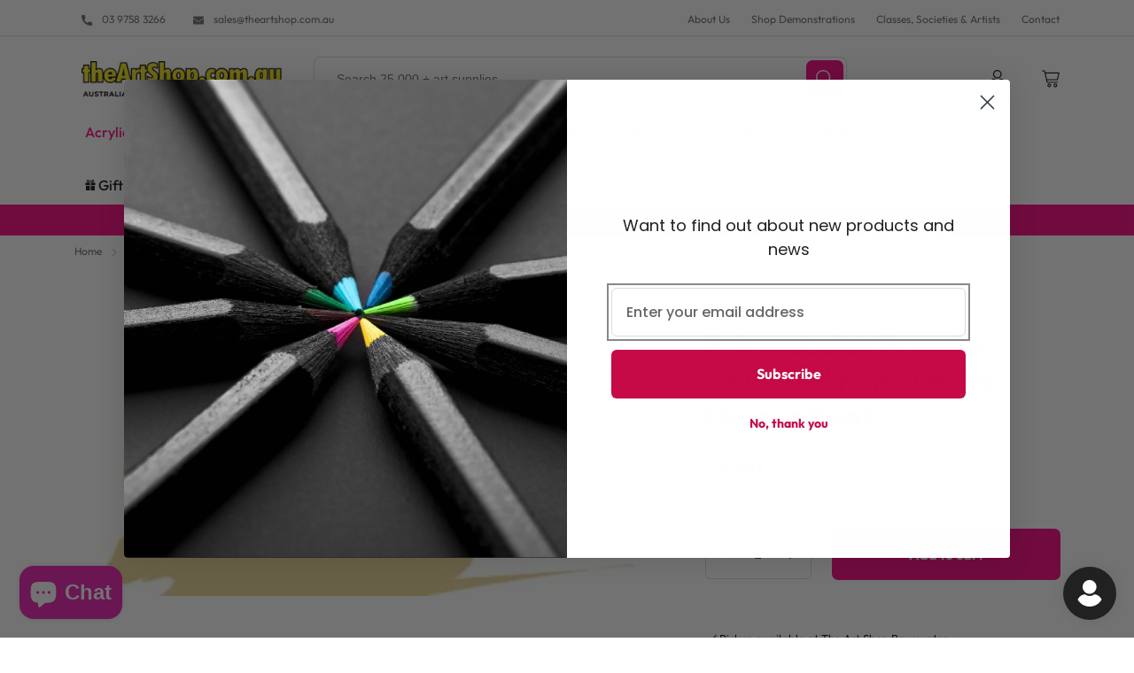

--- FILE ---
content_type: text/css
request_url: https://theartshop.com.au/cdn/shop/t/19/assets/component-menu-drawer.css?v=179307441568086613441724744794
body_size: 392
content:
.header__icon--menu{position:initial}.js menu-drawer>details>summary:before,.js menu-drawer>details[open]:not(.menu-opening)>summary:before{content:"";position:absolute;cursor:default;width:100%;height:calc(100vh - 100%);height:calc(var(--viewport-height, 100vh) - (var(--header-bottom-position, 100%)));top:100%;left:0;background:rgba(var(--color-foreground),.5);opacity:0;visibility:hidden;z-index:2;transition:opacity 0s,visibility 0s}menu-drawer>details[open]>summary:before{visibility:visible;opacity:1;transition:opacity var(--duration-default) ease,visibility var(--duration-default) ease}.menu-drawer{position:absolute;transform:translate(-100%);visibility:hidden;z-index:3;left:0;top:100%;width:calc(100vw - 2rem);padding:0;border:.1rem solid rgba(var(--color-foreground),.2);border-left:0;background-color:rgb(var(--color-background));overflow-x:hidden}.js .menu-drawer{height:calc(100vh - 100%);height:calc(var(--viewport-height, 100vh) - (var(--header-bottom-position, 100%)))}.js details[open]>.menu-drawer,.js details[open]>.menu-drawer__submenu{transition:transform var(--duration-default) ease,visibility var(--duration-default) ease}.no-js details[open]>.menu-drawer,.js details[open].menu-opening>.menu-drawer,details[open].menu-opening>.menu-drawer__submenu{transform:translate(0);visibility:visible}@media screen and (min-width: 750px){.menu-drawer{width:40rem}.no-js .menu-drawer{height:auto}}.menu-drawer__inner-container{position:relative}.menu-drawer__navigation-container{display:grid;grid-template-rows:1fr auto;align-content:space-between;overflow-y:auto;height:100%}.menu-drawer__inner-submenu{height:100%;overflow-x:hidden;overflow-y:auto}.no-js .menu-drawer__navigation{padding:0}.no-js .menu-drawer__navigation>ul>li{border-bottom:.1rem solid rgba(var(--color-foreground),.04)}.no-js .menu-drawer__submenu ul>li{border-top:.1rem solid rgba(var(--color-foreground),.04)}.menu-drawer__menu-item{padding:16px 20px;text-decoration:none;font-size:16px;line-height:20px;font-family:var(--font-accent-family);font-weight:400;font-style:normal}.no-js .menu-drawer__menu-item{font-size:1.6rem}.no-js .menu-drawer__submenu .menu-drawer__menu-item{padding:1.2rem 5.2rem 1.2rem 6rem}.no-js .menu-drawer__submenu .menu-drawer__submenu .menu-drawer__menu-item{padding-left:9rem}.menu-drawer summary.menu-drawer__menu-item{padding-right:2rem}.no-js .menu-drawer__menu-item .icon-caret{right:3rem}.js .menu-drawer__menu-item .icon-caret,.no-js .menu-drawer .icon-arrow{display:none}.menu-drawer__menu-item>.icon-arrow{position:absolute;right:2.5rem;top:50%;transform:translateY(-50%)}.js .menu-drawer__submenu{position:absolute;top:0;width:100%;bottom:0;left:0;background-color:rgb(var(--color-background));border-left:.1rem solid rgba(var(--color-foreground),.2);z-index:1;transform:translate(100%);visibility:hidden}.js .menu-drawer__submenu .menu-drawer__submenu{overflow-y:auto}.menu-drawer__close-button{margin-top:0;padding:1.6rem 2rem;text-decoration:none;display:flex;align-items:center;font-size:1.4rem;width:100%;background-color:#f5f5f5;font-family:var(--font-body-family);font-style:var(--font-body-style)}.no-js .menu-drawer__close-button{display:none}.menu-drawer__close-button .icon-arrow{transform:rotate(180deg);margin-right:1rem}.menu-drawer__utility-links{border-top:1px solid var(--border-color);border-bottom:1px solid var(--border-color)}.menu-drawer__account{display:inline-flex;align-items:center;text-decoration:none;padding:1.2rem;margin-left:-1.2rem;font-size:1.4rem;color:rgb(var(--color-foreground))}.menu-drawer__account .icon-account{height:2rem;width:2rem;margin-right:1rem}.menu-drawer__account:hover .icon-account{transform:scale(1.07)}.menu-drawer__header{position:relative;padding:24px;text-align:center}.menu-drawer__header .menu-drawer__title{margin:0;font-size:14px;line-height:18px;letter-spacing:2px;text-transform:uppercase}.header .menu-drawer{top:0;height:100vh}.menu-drawer .button_close{position:absolute;right:24px;top:24px;background-color:transparent;border:0;padding-right:0}.menu-drawer .button_close svg{width:16px;height:16px}.menu-drawer__menu li{border-top:1px solid var(--border-color);border-bottom:1px solid var(--border-color)}.menu-drawer__menu li+li{border-top:0}.menu-drawer__menu.menu--grandchild li,.menu-drawer__menu.menu--grandchild li+li{border:0}.menu-drawer__menu.menu--grandchild li .menu-drawer__menu-item{padding:8px 20px}.menu-drawer__menu.menu--grandchild li:first-child .menu-drawer__menu-item{padding-top:0}.menu-drawer__secondary-menu.list-menu{margin:24px 0}.menu-drawer__secondary-menu a{padding:8px 20px;font-family:var(--font-body-family);font-style:var(--font-body-style);font-weight:var(--font-body-weight);font-size:12px;line-height:16px;color:var(--color-accent-2);text-decoration:none}.menu-drawer__secondary-menu a:hover{color:var(--color-accent-1)}.menu-drawer__secondary-menu a svg{width:12px;height:12px;margin-right:8px}.menu-drawer__utility-links .link{width:50%;font-family:var(--font-accent-family);font-weight:400;font-style:normal;font-size:14px;line-height:18px;color:#1e1f1e;text-align:center;padding:25px;display:inline-flex;align-items:center;justify-content:center;text-decoration:none}.menu-drawer__utility-links .link svg{width:20px;height:20px;margin-right:8px}.menu-drawer__utility-links .link:first-child{border-right:1px solid var(--border-color)}
/*# sourceMappingURL=/cdn/shop/t/19/assets/component-menu-drawer.css.map?v=179307441568086613441724744794 */


--- FILE ---
content_type: text/javascript; charset=utf-8
request_url: https://theartshop.com.au/products/prismacolor-premier-coloured-pencil-1084-ginger-root.js
body_size: 472
content:
{"id":7516907569375,"title":"Prismacolor Premier Coloured Pencil 1084 Ginger Root","handle":"prismacolor-premier-coloured-pencil-1084-ginger-root","description":"Description\nBring out the soft side of any illustration or art project with Prismacolor Premier Colored Pencils featuring soft cores. Inside the box you’ll find 150 colored pencils featuring creamy cores that are the artist’s choice for blending, shading, and layering. Prismacolor colored pencils have pigments of unmatched quality and leads that are strong enough to be sharpened to a precision point. That means you can effortlessly switch between powerful lines, delicate blends, and silky shadowing.\nFeatures\nSoft, thick cores are perfect for shading and shadows\nLightfast, richly saturated pigments\nUltra-smooth, even color laydown\nThick, robust leads resist cracking and chipping making them perfect for adult coloring books\n150 premium colored pencils","published_at":"2022-08-29T10:54:00+10:00","created_at":"2022-01-01T02:21:12+11:00","vendor":"the-art-shop-demo","type":"","tags":[],"price":240,"price_min":240,"price_max":240,"available":true,"price_varies":false,"compare_at_price":240,"compare_at_price_min":240,"compare_at_price_max":240,"compare_at_price_varies":false,"variants":[{"id":42383171191007,"title":"Default Title","option1":"Default Title","option2":null,"option3":null,"sku":"PC1084","requires_shipping":true,"taxable":true,"featured_image":null,"available":true,"name":"Prismacolor Premier Coloured Pencil 1084 Ginger Root","public_title":null,"options":["Default Title"],"price":240,"weight":0,"compare_at_price":240,"inventory_management":null,"barcode":"070735041449","requires_selling_plan":false,"selling_plan_allocations":[]}],"images":["\/\/cdn.shopify.com\/s\/files\/1\/0614\/1558\/8063\/products\/prismacolor-premier-coloured-pencil-1084-ginger-root-971296.jpg?v=1648129435"],"featured_image":"\/\/cdn.shopify.com\/s\/files\/1\/0614\/1558\/8063\/products\/prismacolor-premier-coloured-pencil-1084-ginger-root-971296.jpg?v=1648129435","options":[{"name":"Title","position":1,"values":["Default Title"]}],"url":"\/products\/prismacolor-premier-coloured-pencil-1084-ginger-root","media":[{"alt":"Prismacolor Premier Coloured Pencil 1084 Ginger Root - theartshop.com.au","id":29685450506463,"position":1,"preview_image":{"aspect_ratio":1.859,"height":198,"width":368,"src":"https:\/\/cdn.shopify.com\/s\/files\/1\/0614\/1558\/8063\/products\/prismacolor-premier-coloured-pencil-1084-ginger-root-971296.jpg?v=1648129435"},"aspect_ratio":1.859,"height":198,"media_type":"image","src":"https:\/\/cdn.shopify.com\/s\/files\/1\/0614\/1558\/8063\/products\/prismacolor-premier-coloured-pencil-1084-ginger-root-971296.jpg?v=1648129435","width":368}],"requires_selling_plan":false,"selling_plan_groups":[]}